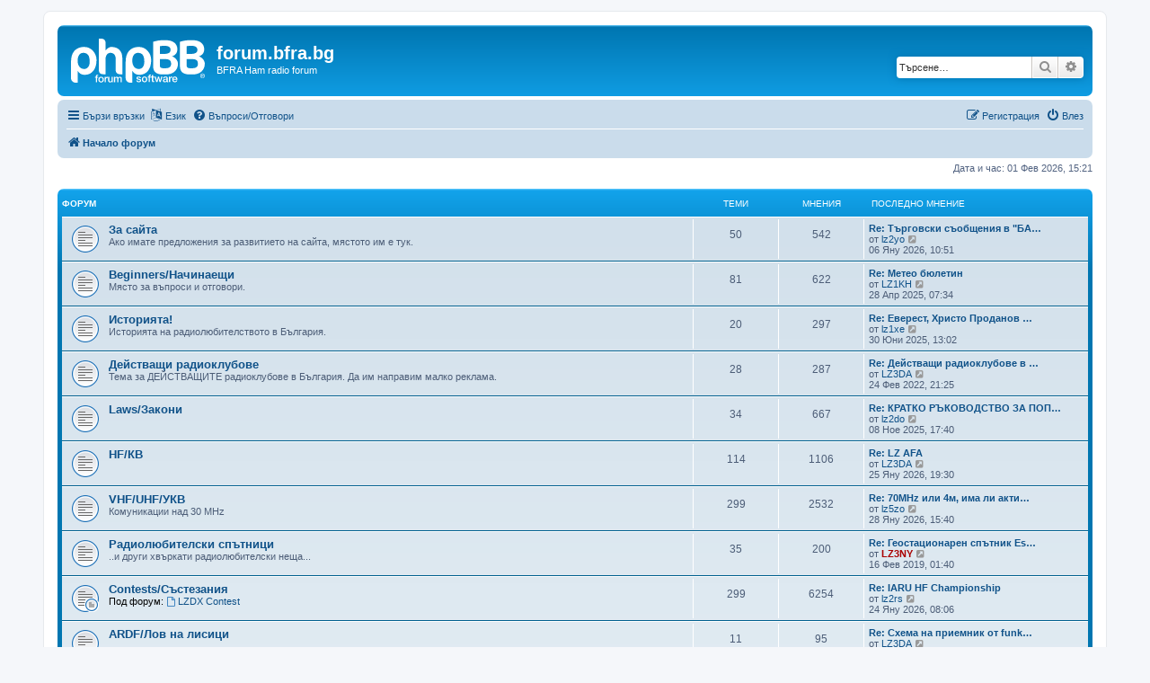

--- FILE ---
content_type: text/html; charset=UTF-8
request_url: https://forum.bfra.bg/index.php?sid=c9367be02717ac31fd09eeb0ec4175d2
body_size: 8180
content:
<!DOCTYPE html>
<html dir="ltr" lang="bg-bg">
<head>
<meta charset="utf-8" />
<meta http-equiv="X-UA-Compatible" content="IE=edge">
<meta name="viewport" content="width=device-width, initial-scale=1" />

        <link href="https://groups.tapatalk-cdn.com/static/manifest/manifest.json" rel="manifest">
        
        <meta name="apple-itunes-app" content="app-id=307880732, affiliate-data=at=10lR7C, app-argument=tapatalk://forum.bfra.bg/?location=index" />
        
<title>forum.bfra.bg - Начало</title>

	<link rel="alternate" type="application/atom+xml" title="Фийд - forum.bfra.bg" href="/app.php/feed?sid=85619bbc9a3e9fa1a95a6951bb6f6c4f">			<link rel="alternate" type="application/atom+xml" title="Фийд - Нови Теми" href="/app.php/feed/topics?sid=85619bbc9a3e9fa1a95a6951bb6f6c4f">	<link rel="alternate" type="application/atom+xml" title="Фийд - Активни Теми" href="/app.php/feed/topics_active?sid=85619bbc9a3e9fa1a95a6951bb6f6c4f">			
	<link rel="canonical" href="https://forum.bfra.bg/">

<!--
	phpBB style name: prosilver
	Based on style:   prosilver (this is the default phpBB3 style)
	Original author:  Tom Beddard ( http://www.subBlue.com/ )
	Modified by:
-->

<link href="./assets/css/font-awesome.min.css?assets_version=42" rel="stylesheet">
<link href="./styles/prosilver/theme/stylesheet.css?assets_version=42" rel="stylesheet">
<link href="./styles/prosilver/theme/bg/stylesheet.css?assets_version=42" rel="stylesheet">




<!--[if lte IE 9]>
	<link href="./styles/prosilver/theme/tweaks.css?assets_version=42" rel="stylesheet">
<![endif]-->





</head>
<body id="phpbb" class="nojs notouch section-index ltr ">


<div id="wrap" class="wrap">
	<a id="top" class="top-anchor" accesskey="t"></a>
	<div id="page-header">
		<div class="headerbar" role="banner">
					<div class="inner">

			<div id="site-description" class="site-description">
		<a id="logo" class="logo" href="./index.php?sid=85619bbc9a3e9fa1a95a6951bb6f6c4f" title="Начало форум">
					<span class="site_logo"></span>
				</a>
				<h1>forum.bfra.bg</h1>
				<p>BFRA Ham radio forum</p>
				<p class="skiplink"><a href="#start_here">Пропусни</a></p>
			</div>

									<div id="search-box" class="search-box search-header" role="search">
				<form action="./search.php?sid=85619bbc9a3e9fa1a95a6951bb6f6c4f" method="get" id="search">
				<fieldset>
					<input name="keywords" id="keywords" type="search" maxlength="128" title="Търсене за ключови думи" class="inputbox search tiny" size="20" value="" placeholder="Търсене…" />
					<button class="button button-search" type="submit" title="Търсене">
						<i class="icon fa-search fa-fw" aria-hidden="true"></i><span class="sr-only">Търсене</span>
					</button>
					<a href="./search.php?sid=85619bbc9a3e9fa1a95a6951bb6f6c4f" class="button button-search-end" title="Разширено търсене">
						<i class="icon fa-cog fa-fw" aria-hidden="true"></i><span class="sr-only">Разширено търсене</span>
					</a>
					<input type="hidden" name="sid" value="85619bbc9a3e9fa1a95a6951bb6f6c4f" />

				</fieldset>
				</form>
			</div>
						
			</div>
					</div>
				<div class="navbar" role="navigation">
	<div class="inner">

	<ul id="nav-main" class="nav-main linklist" role="menubar">

		<li id="quick-links" class="quick-links dropdown-container responsive-menu" data-skip-responsive="true">
			<a href="#" class="dropdown-trigger">
				<i class="icon fa-bars fa-fw" aria-hidden="true"></i><span>Бързи връзки</span>
			</a>
			<div class="dropdown">
				<div class="pointer"><div class="pointer-inner"></div></div>
				<ul class="dropdown-contents" role="menu">
					
											<li class="separator"></li>
																									<li>
								<a href="./search.php?search_id=unanswered&amp;sid=85619bbc9a3e9fa1a95a6951bb6f6c4f" role="menuitem">
									<i class="icon fa-file-o fa-fw icon-gray" aria-hidden="true"></i><span>Виж темите без отговор</span>
								</a>
							</li>
							<li>
								<a href="./search.php?search_id=active_topics&amp;sid=85619bbc9a3e9fa1a95a6951bb6f6c4f" role="menuitem">
									<i class="icon fa-file-o fa-fw icon-blue" aria-hidden="true"></i><span>Виж активните теми</span>
								</a>
							</li>
							<li class="separator"></li>
							<li>
								<a href="./search.php?sid=85619bbc9a3e9fa1a95a6951bb6f6c4f" role="menuitem">
									<i class="icon fa-search fa-fw" aria-hidden="true"></i><span>Търсене</span>
								</a>
							</li>
					
										<li class="separator"></li>

									</ul>
			</div>
		</li>

		
	<li class="dropdown-container" data-skip-responsive="true">
		<a href="#" class="dropdown-trigger">
			<i class="icon fa-language fa-fw" aria-hidden="true"></i><span>Език</span>
		</a>
		<div class="dropdown">
			<div class="pointer"><div class="pointer-inner"></div></div>
			<ul class="dropdown-contents" role="menu">
							<li>
				 	<a href="/app.php/change_lang/1/en?hash=e7218b33&amp;sid=85619bbc9a3e9fa1a95a6951bb6f6c4f" data-ajax="change_lang"><i class="icon fa-check icon-green fa-fw" aria-hidden="true"></i>British English</a>
				</li>
							<li>
				 	<a href="/app.php/change_lang/1/bg?hash=e7218b33&amp;sid=85619bbc9a3e9fa1a95a6951bb6f6c4f" data-ajax="change_lang">Български</a>
				</li>
						</ul>
		</div>
	</li>
		<li data-skip-responsive="true">
			<a href="/app.php/help/faq?sid=85619bbc9a3e9fa1a95a6951bb6f6c4f" rel="help" title="Често задавани въпроси" role="menuitem">
				<i class="icon fa-question-circle fa-fw" aria-hidden="true"></i><span>Въпроси/Отговори</span>
			</a>
		</li>
						
			<li class="rightside"  data-skip-responsive="true">
			<a href="./ucp.php?mode=login&amp;redirect=index.php&amp;sid=85619bbc9a3e9fa1a95a6951bb6f6c4f" title="Влез" accesskey="x" role="menuitem">
				<i class="icon fa-power-off fa-fw" aria-hidden="true"></i><span>Влез</span>
			</a>
		</li>
					<li class="rightside" data-skip-responsive="true">
				<a href="./ucp.php?mode=register&amp;sid=85619bbc9a3e9fa1a95a6951bb6f6c4f" role="menuitem">
					<i class="icon fa-pencil-square-o  fa-fw" aria-hidden="true"></i><span>Регистрация</span>
				</a>
			</li>
						</ul>

	<ul id="nav-breadcrumbs" class="nav-breadcrumbs linklist navlinks" role="menubar">
				
		
		<li class="breadcrumbs" itemscope itemtype="https://schema.org/BreadcrumbList">

			
							<span class="crumb" itemtype="https://schema.org/ListItem" itemprop="itemListElement" itemscope><a itemprop="item" href="./index.php?sid=85619bbc9a3e9fa1a95a6951bb6f6c4f" accesskey="h" data-navbar-reference="index"><i class="icon fa-home fa-fw"></i><span itemprop="name">Начало форум</span></a><meta itemprop="position" content="1" /></span>

			
					</li>

		
					<li class="rightside responsive-search">
				<a href="./search.php?sid=85619bbc9a3e9fa1a95a6951bb6f6c4f" title="Виж разширено търсене" role="menuitem">
					<i class="icon fa-search fa-fw" aria-hidden="true"></i><span class="sr-only">Търсене</span>
				</a>
			</li>
			</ul>

	</div>
</div>
	</div>

	
	<a id="start_here" class="anchor"></a>
	<div id="page-body" class="page-body" role="main">
		
		
<p class="right responsive-center time">Дата и час: 01 Фев 2026, 15:21</p>



	
				<div class="forabg">
			<div class="inner">
			<ul class="topiclist">
				<li class="header">
										<dl class="row-item">
						<dt><div class="list-inner"><a href="./viewforum.php?f=34&amp;sid=85619bbc9a3e9fa1a95a6951bb6f6c4f">Форум</a></div></dt>
						<dd class="topics">Теми</dd>
						<dd class="posts">Мнения</dd>
						<dd class="lastpost"><span>&nbsp;Последно мнение</span></dd>
					</dl>
									</li>
			</ul>
			<ul class="topiclist forums">
		
	
	
	
			
					<li class="row">
						<dl class="row-item forum_read">
				<dt title="Няма непрочетени мнения">
										<div class="list-inner">
													<!--
								<a class="feed-icon-forum" title="Фийд - За сайта" href="/app.php/feed/forum/11?sid=85619bbc9a3e9fa1a95a6951bb6f6c4f">
									<i class="icon fa-rss-square fa-fw icon-orange" aria-hidden="true"></i><span class="sr-only">Фийд - За сайта</span>
								</a>
							-->
																		<a href="./viewforum.php?f=11&amp;sid=85619bbc9a3e9fa1a95a6951bb6f6c4f" class="forumtitle">За сайта</a>
						<br />Ако имате предложения за развитието на сайта, мястото им е тук.												
												<div class="responsive-show" style="display: none;">
															Теми: <strong>50</strong>
													</div>
											</div>
				</dt>
									<dd class="topics">50 <dfn>Теми</dfn></dd>
					<dd class="posts">542 <dfn>Мнения</dfn></dd>
					<dd class="lastpost">
						<span>
																						<dfn>&nbsp;Последно мнение</dfn>
																										<a href="./viewtopic.php?p=28005&amp;sid=85619bbc9a3e9fa1a95a6951bb6f6c4f#p28005" title="Re: Търговски съобщения в &quot;БАЗАР&quot;" class="lastsubject">Re: Търговски съобщения в &quot;БА…</a> <br />
																	от <a href="./memberlist.php?mode=viewprofile&amp;u=1811&amp;sid=85619bbc9a3e9fa1a95a6951bb6f6c4f" class="username">lz2yo</a>																	<a href="./viewtopic.php?p=28005&amp;sid=85619bbc9a3e9fa1a95a6951bb6f6c4f#p28005" title="Преглежда последните мнения">
										<i class="icon fa-external-link-square fa-fw icon-lightgray icon-md" aria-hidden="true"></i><span class="sr-only">Преглежда последните мнения</span>
									</a>
																<br /><time datetime="2026-01-06T08:51:09+00:00">06 Яну 2026, 10:51</time>
													</span>
					</dd>
							</dl>
					</li>
			
	
	
			
					<li class="row">
						<dl class="row-item forum_read">
				<dt title="Няма непрочетени мнения">
										<div class="list-inner">
													<!--
								<a class="feed-icon-forum" title="Фийд - Beginners/Начинаещи" href="/app.php/feed/forum/9?sid=85619bbc9a3e9fa1a95a6951bb6f6c4f">
									<i class="icon fa-rss-square fa-fw icon-orange" aria-hidden="true"></i><span class="sr-only">Фийд - Beginners/Начинаещи</span>
								</a>
							-->
																		<a href="./viewforum.php?f=9&amp;sid=85619bbc9a3e9fa1a95a6951bb6f6c4f" class="forumtitle">Beginners/Начинаещи</a>
						<br />Място за въпроси и отговори.												
												<div class="responsive-show" style="display: none;">
															Теми: <strong>81</strong>
													</div>
											</div>
				</dt>
									<dd class="topics">81 <dfn>Теми</dfn></dd>
					<dd class="posts">622 <dfn>Мнения</dfn></dd>
					<dd class="lastpost">
						<span>
																						<dfn>&nbsp;Последно мнение</dfn>
																										<a href="./viewtopic.php?p=27763&amp;sid=85619bbc9a3e9fa1a95a6951bb6f6c4f#p27763" title="Re: Метео бюлетин" class="lastsubject">Re: Метео бюлетин</a> <br />
																	от <a href="./memberlist.php?mode=viewprofile&amp;u=233&amp;sid=85619bbc9a3e9fa1a95a6951bb6f6c4f" class="username">LZ1KH</a>																	<a href="./viewtopic.php?p=27763&amp;sid=85619bbc9a3e9fa1a95a6951bb6f6c4f#p27763" title="Преглежда последните мнения">
										<i class="icon fa-external-link-square fa-fw icon-lightgray icon-md" aria-hidden="true"></i><span class="sr-only">Преглежда последните мнения</span>
									</a>
																<br /><time datetime="2025-04-28T04:34:38+00:00">28 Апр 2025, 07:34</time>
													</span>
					</dd>
							</dl>
					</li>
			
	
	
			
					<li class="row">
						<dl class="row-item forum_read">
				<dt title="Няма непрочетени мнения">
										<div class="list-inner">
													<!--
								<a class="feed-icon-forum" title="Фийд - Историята!" href="/app.php/feed/forum/31?sid=85619bbc9a3e9fa1a95a6951bb6f6c4f">
									<i class="icon fa-rss-square fa-fw icon-orange" aria-hidden="true"></i><span class="sr-only">Фийд - Историята!</span>
								</a>
							-->
																		<a href="./viewforum.php?f=31&amp;sid=85619bbc9a3e9fa1a95a6951bb6f6c4f" class="forumtitle">Историята!</a>
						<br />Историята на радиолюбителството в България.												
												<div class="responsive-show" style="display: none;">
															Теми: <strong>20</strong>
													</div>
											</div>
				</dt>
									<dd class="topics">20 <dfn>Теми</dfn></dd>
					<dd class="posts">297 <dfn>Мнения</dfn></dd>
					<dd class="lastpost">
						<span>
																						<dfn>&nbsp;Последно мнение</dfn>
																										<a href="./viewtopic.php?p=27849&amp;sid=85619bbc9a3e9fa1a95a6951bb6f6c4f#p27849" title="Re: Еверест, Христо Проданов и радиолюбителите..." class="lastsubject">Re: Еверест, Христо Проданов …</a> <br />
																	от <a href="./memberlist.php?mode=viewprofile&amp;u=2506&amp;sid=85619bbc9a3e9fa1a95a6951bb6f6c4f" class="username">lz1xe</a>																	<a href="./viewtopic.php?p=27849&amp;sid=85619bbc9a3e9fa1a95a6951bb6f6c4f#p27849" title="Преглежда последните мнения">
										<i class="icon fa-external-link-square fa-fw icon-lightgray icon-md" aria-hidden="true"></i><span class="sr-only">Преглежда последните мнения</span>
									</a>
																<br /><time datetime="2025-06-30T10:02:18+00:00">30 Юни 2025, 13:02</time>
													</span>
					</dd>
							</dl>
					</li>
			
	
	
			
					<li class="row">
						<dl class="row-item forum_read">
				<dt title="Няма непрочетени мнения">
										<div class="list-inner">
													<!--
								<a class="feed-icon-forum" title="Фийд - Действащи радиоклубове" href="/app.php/feed/forum/27?sid=85619bbc9a3e9fa1a95a6951bb6f6c4f">
									<i class="icon fa-rss-square fa-fw icon-orange" aria-hidden="true"></i><span class="sr-only">Фийд - Действащи радиоклубове</span>
								</a>
							-->
																		<a href="./viewforum.php?f=27&amp;sid=85619bbc9a3e9fa1a95a6951bb6f6c4f" class="forumtitle">Действащи радиоклубове</a>
						<br />Тема за ДЕЙСТВАЩИТЕ радиоклубове в България. Да им направим малко реклама.												
												<div class="responsive-show" style="display: none;">
															Теми: <strong>28</strong>
													</div>
											</div>
				</dt>
									<dd class="topics">28 <dfn>Теми</dfn></dd>
					<dd class="posts">287 <dfn>Мнения</dfn></dd>
					<dd class="lastpost">
						<span>
																						<dfn>&nbsp;Последно мнение</dfn>
																										<a href="./viewtopic.php?p=26279&amp;sid=85619bbc9a3e9fa1a95a6951bb6f6c4f#p26279" title="Re: Действащи радиоклубове в София" class="lastsubject">Re: Действащи радиоклубове в …</a> <br />
																	от <a href="./memberlist.php?mode=viewprofile&amp;u=2692&amp;sid=85619bbc9a3e9fa1a95a6951bb6f6c4f" class="username">LZ3DA</a>																	<a href="./viewtopic.php?p=26279&amp;sid=85619bbc9a3e9fa1a95a6951bb6f6c4f#p26279" title="Преглежда последните мнения">
										<i class="icon fa-external-link-square fa-fw icon-lightgray icon-md" aria-hidden="true"></i><span class="sr-only">Преглежда последните мнения</span>
									</a>
																<br /><time datetime="2022-02-24T19:25:38+00:00">24 Фев 2022, 21:25</time>
													</span>
					</dd>
							</dl>
					</li>
			
	
	
			
					<li class="row">
						<dl class="row-item forum_read">
				<dt title="Няма непрочетени мнения">
										<div class="list-inner">
													<!--
								<a class="feed-icon-forum" title="Фийд - Laws/Закони" href="/app.php/feed/forum/2?sid=85619bbc9a3e9fa1a95a6951bb6f6c4f">
									<i class="icon fa-rss-square fa-fw icon-orange" aria-hidden="true"></i><span class="sr-only">Фийд - Laws/Закони</span>
								</a>
							-->
																		<a href="./viewforum.php?f=2&amp;sid=85619bbc9a3e9fa1a95a6951bb6f6c4f" class="forumtitle">Laws/Закони</a>
																		
												<div class="responsive-show" style="display: none;">
															Теми: <strong>34</strong>
													</div>
											</div>
				</dt>
									<dd class="topics">34 <dfn>Теми</dfn></dd>
					<dd class="posts">667 <dfn>Мнения</dfn></dd>
					<dd class="lastpost">
						<span>
																						<dfn>&nbsp;Последно мнение</dfn>
																										<a href="./viewtopic.php?p=27949&amp;sid=85619bbc9a3e9fa1a95a6951bb6f6c4f#p27949" title="Re: КРАТКО РЪКОВОДСТВО ЗА ПОПЪЛВАНЕ ЗАЯВЛЕНИЕТО ЗА ПРЕРЕГИСТРАЦИЯ" class="lastsubject">Re: КРАТКО РЪКОВОДСТВО ЗА ПОП…</a> <br />
																	от <a href="./memberlist.php?mode=viewprofile&amp;u=1437&amp;sid=85619bbc9a3e9fa1a95a6951bb6f6c4f" class="username">lz2do</a>																	<a href="./viewtopic.php?p=27949&amp;sid=85619bbc9a3e9fa1a95a6951bb6f6c4f#p27949" title="Преглежда последните мнения">
										<i class="icon fa-external-link-square fa-fw icon-lightgray icon-md" aria-hidden="true"></i><span class="sr-only">Преглежда последните мнения</span>
									</a>
																<br /><time datetime="2025-11-08T15:40:40+00:00">08 Ное 2025, 17:40</time>
													</span>
					</dd>
							</dl>
					</li>
			
	
	
			
					<li class="row">
						<dl class="row-item forum_read">
				<dt title="Няма непрочетени мнения">
										<div class="list-inner">
													<!--
								<a class="feed-icon-forum" title="Фийд - HF/КВ" href="/app.php/feed/forum/3?sid=85619bbc9a3e9fa1a95a6951bb6f6c4f">
									<i class="icon fa-rss-square fa-fw icon-orange" aria-hidden="true"></i><span class="sr-only">Фийд - HF/КВ</span>
								</a>
							-->
																		<a href="./viewforum.php?f=3&amp;sid=85619bbc9a3e9fa1a95a6951bb6f6c4f" class="forumtitle">HF/КВ</a>
																		
												<div class="responsive-show" style="display: none;">
															Теми: <strong>114</strong>
													</div>
											</div>
				</dt>
									<dd class="topics">114 <dfn>Теми</dfn></dd>
					<dd class="posts">1106 <dfn>Мнения</dfn></dd>
					<dd class="lastpost">
						<span>
																						<dfn>&nbsp;Последно мнение</dfn>
																										<a href="./viewtopic.php?p=28022&amp;sid=85619bbc9a3e9fa1a95a6951bb6f6c4f#p28022" title="Re: LZ AFA" class="lastsubject">Re: LZ AFA</a> <br />
																	от <a href="./memberlist.php?mode=viewprofile&amp;u=2692&amp;sid=85619bbc9a3e9fa1a95a6951bb6f6c4f" class="username">LZ3DA</a>																	<a href="./viewtopic.php?p=28022&amp;sid=85619bbc9a3e9fa1a95a6951bb6f6c4f#p28022" title="Преглежда последните мнения">
										<i class="icon fa-external-link-square fa-fw icon-lightgray icon-md" aria-hidden="true"></i><span class="sr-only">Преглежда последните мнения</span>
									</a>
																<br /><time datetime="2026-01-25T17:30:18+00:00">25 Яну 2026, 19:30</time>
													</span>
					</dd>
							</dl>
					</li>
			
	
	
			
					<li class="row">
						<dl class="row-item forum_read">
				<dt title="Няма непрочетени мнения">
										<div class="list-inner">
													<!--
								<a class="feed-icon-forum" title="Фийд - VHF/UHF/УКВ" href="/app.php/feed/forum/4?sid=85619bbc9a3e9fa1a95a6951bb6f6c4f">
									<i class="icon fa-rss-square fa-fw icon-orange" aria-hidden="true"></i><span class="sr-only">Фийд - VHF/UHF/УКВ</span>
								</a>
							-->
																		<a href="./viewforum.php?f=4&amp;sid=85619bbc9a3e9fa1a95a6951bb6f6c4f" class="forumtitle">VHF/UHF/УКВ</a>
						<br />Комуникации над 30 MHz												
												<div class="responsive-show" style="display: none;">
															Теми: <strong>299</strong>
													</div>
											</div>
				</dt>
									<dd class="topics">299 <dfn>Теми</dfn></dd>
					<dd class="posts">2532 <dfn>Мнения</dfn></dd>
					<dd class="lastpost">
						<span>
																						<dfn>&nbsp;Последно мнение</dfn>
																										<a href="./viewtopic.php?p=28023&amp;sid=85619bbc9a3e9fa1a95a6951bb6f6c4f#p28023" title="Re: 70MHz или 4м, има ли активни?" class="lastsubject">Re: 70MHz или 4м, има ли акти…</a> <br />
																	от <a href="./memberlist.php?mode=viewprofile&amp;u=10&amp;sid=85619bbc9a3e9fa1a95a6951bb6f6c4f" class="username">lz5zo</a>																	<a href="./viewtopic.php?p=28023&amp;sid=85619bbc9a3e9fa1a95a6951bb6f6c4f#p28023" title="Преглежда последните мнения">
										<i class="icon fa-external-link-square fa-fw icon-lightgray icon-md" aria-hidden="true"></i><span class="sr-only">Преглежда последните мнения</span>
									</a>
																<br /><time datetime="2026-01-28T13:40:31+00:00">28 Яну 2026, 15:40</time>
													</span>
					</dd>
							</dl>
					</li>
			
	
	
			
					<li class="row">
						<dl class="row-item forum_read">
				<dt title="Няма непрочетени мнения">
										<div class="list-inner">
													<!--
								<a class="feed-icon-forum" title="Фийд - Радиолюбителски спътници" href="/app.php/feed/forum/38?sid=85619bbc9a3e9fa1a95a6951bb6f6c4f">
									<i class="icon fa-rss-square fa-fw icon-orange" aria-hidden="true"></i><span class="sr-only">Фийд - Радиолюбителски спътници</span>
								</a>
							-->
																		<a href="./viewforum.php?f=38&amp;sid=85619bbc9a3e9fa1a95a6951bb6f6c4f" class="forumtitle">Радиолюбителски спътници</a>
						<br />..и други хвъркати радиолюбителски неща...												
												<div class="responsive-show" style="display: none;">
															Теми: <strong>35</strong>
													</div>
											</div>
				</dt>
									<dd class="topics">35 <dfn>Теми</dfn></dd>
					<dd class="posts">200 <dfn>Мнения</dfn></dd>
					<dd class="lastpost">
						<span>
																						<dfn>&nbsp;Последно мнение</dfn>
																										<a href="./viewtopic.php?p=24790&amp;sid=85619bbc9a3e9fa1a95a6951bb6f6c4f#p24790" title="Re: Геостационарен спътник Es'HailSat-2" class="lastsubject">Re: Геостационарен спътник Es…</a> <br />
																	от <a href="./memberlist.php?mode=viewprofile&amp;u=2&amp;sid=85619bbc9a3e9fa1a95a6951bb6f6c4f" style="color: #AA0000;" class="username-coloured">LZ3NY</a>																	<a href="./viewtopic.php?p=24790&amp;sid=85619bbc9a3e9fa1a95a6951bb6f6c4f#p24790" title="Преглежда последните мнения">
										<i class="icon fa-external-link-square fa-fw icon-lightgray icon-md" aria-hidden="true"></i><span class="sr-only">Преглежда последните мнения</span>
									</a>
																<br /><time datetime="2019-02-15T23:40:24+00:00">16 Фев 2019, 01:40</time>
													</span>
					</dd>
							</dl>
					</li>
			
	
	
			
					<li class="row">
						<dl class="row-item forum_read_subforum">
				<dt title="Няма непрочетени мнения">
										<div class="list-inner">
													<!--
								<a class="feed-icon-forum" title="Фийд - Contests/Състезания" href="/app.php/feed/forum/6?sid=85619bbc9a3e9fa1a95a6951bb6f6c4f">
									<i class="icon fa-rss-square fa-fw icon-orange" aria-hidden="true"></i><span class="sr-only">Фийд - Contests/Състезания</span>
								</a>
							-->
																		<a href="./viewforum.php?f=6&amp;sid=85619bbc9a3e9fa1a95a6951bb6f6c4f" class="forumtitle">Contests/Състезания</a>
																																<br /><strong>Под форум:</strong>
															<a href="./viewforum.php?f=108&amp;sid=85619bbc9a3e9fa1a95a6951bb6f6c4f" class="subforum read" title="Няма непрочетени мнения">
									<i class="icon fa-file-o fa-fw  icon-blue icon-md" aria-hidden="true"></i>LZDX Contest</a>																				
												<div class="responsive-show" style="display: none;">
															Теми: <strong>299</strong>
													</div>
											</div>
				</dt>
									<dd class="topics">299 <dfn>Теми</dfn></dd>
					<dd class="posts">6254 <dfn>Мнения</dfn></dd>
					<dd class="lastpost">
						<span>
																						<dfn>&nbsp;Последно мнение</dfn>
																										<a href="./viewtopic.php?p=28020&amp;sid=85619bbc9a3e9fa1a95a6951bb6f6c4f#p28020" title="Re: IARU HF Championship" class="lastsubject">Re: IARU HF Championship</a> <br />
																	от <a href="./memberlist.php?mode=viewprofile&amp;u=236&amp;sid=85619bbc9a3e9fa1a95a6951bb6f6c4f" class="username">lz2rs</a>																	<a href="./viewtopic.php?p=28020&amp;sid=85619bbc9a3e9fa1a95a6951bb6f6c4f#p28020" title="Преглежда последните мнения">
										<i class="icon fa-external-link-square fa-fw icon-lightgray icon-md" aria-hidden="true"></i><span class="sr-only">Преглежда последните мнения</span>
									</a>
																<br /><time datetime="2026-01-24T06:06:03+00:00">24 Яну 2026, 08:06</time>
													</span>
					</dd>
							</dl>
					</li>
			
	
	
			
					<li class="row">
						<dl class="row-item forum_read">
				<dt title="Няма непрочетени мнения">
										<div class="list-inner">
													<!--
								<a class="feed-icon-forum" title="Фийд - ARDF/Лов на лисици" href="/app.php/feed/forum/7?sid=85619bbc9a3e9fa1a95a6951bb6f6c4f">
									<i class="icon fa-rss-square fa-fw icon-orange" aria-hidden="true"></i><span class="sr-only">Фийд - ARDF/Лов на лисици</span>
								</a>
							-->
																		<a href="./viewforum.php?f=7&amp;sid=85619bbc9a3e9fa1a95a6951bb6f6c4f" class="forumtitle">ARDF/Лов на лисици</a>
																		
												<div class="responsive-show" style="display: none;">
															Теми: <strong>11</strong>
													</div>
											</div>
				</dt>
									<dd class="topics">11 <dfn>Теми</dfn></dd>
					<dd class="posts">95 <dfn>Мнения</dfn></dd>
					<dd class="lastpost">
						<span>
																						<dfn>&nbsp;Последно мнение</dfn>
																										<a href="./viewtopic.php?p=27706&amp;sid=85619bbc9a3e9fa1a95a6951bb6f6c4f#p27706" title="Re: Схема на приемник от funkamateur" class="lastsubject">Re: Схема на приемник от funk…</a> <br />
																	от <a href="./memberlist.php?mode=viewprofile&amp;u=2692&amp;sid=85619bbc9a3e9fa1a95a6951bb6f6c4f" class="username">LZ3DA</a>																	<a href="./viewtopic.php?p=27706&amp;sid=85619bbc9a3e9fa1a95a6951bb6f6c4f#p27706" title="Преглежда последните мнения">
										<i class="icon fa-external-link-square fa-fw icon-lightgray icon-md" aria-hidden="true"></i><span class="sr-only">Преглежда последните мнения</span>
									</a>
																<br /><time datetime="2025-03-30T19:22:57+00:00">30 Мар 2025, 22:22</time>
													</span>
					</dd>
							</dl>
					</li>
			
	
	
			
					<li class="row">
						<dl class="row-item forum_read">
				<dt title="Няма непрочетени мнения">
										<div class="list-inner">
													<!--
								<a class="feed-icon-forum" title="Фийд - Техника, схеми и софтуер" href="/app.php/feed/forum/8?sid=85619bbc9a3e9fa1a95a6951bb6f6c4f">
									<i class="icon fa-rss-square fa-fw icon-orange" aria-hidden="true"></i><span class="sr-only">Фийд - Техника, схеми и софтуер</span>
								</a>
							-->
																		<a href="./viewforum.php?f=8&amp;sid=85619bbc9a3e9fa1a95a6951bb6f6c4f" class="forumtitle">Техника, схеми и софтуер</a>
						<br />Схеми, софтуер, радиостанции и модификации за тях.												
												<div class="responsive-show" style="display: none;">
															Теми: <strong>199</strong>
													</div>
											</div>
				</dt>
									<dd class="topics">199 <dfn>Теми</dfn></dd>
					<dd class="posts">1882 <dfn>Мнения</dfn></dd>
					<dd class="lastpost">
						<span>
																						<dfn>&nbsp;Последно мнение</dfn>
																										<a href="./viewtopic.php?p=28027&amp;sid=85619bbc9a3e9fa1a95a6951bb6f6c4f#p28027" title="Re: СТАБИЛИЗАТОРИ НА НАПРЕЖЕНИЕ" class="lastsubject">Re: СТАБИЛИЗАТОРИ НА НАПРЕЖЕН…</a> <br />
																	от <a href="./memberlist.php?mode=viewprofile&amp;u=777&amp;sid=85619bbc9a3e9fa1a95a6951bb6f6c4f" class="username">lz2uw</a>																	<a href="./viewtopic.php?p=28027&amp;sid=85619bbc9a3e9fa1a95a6951bb6f6c4f#p28027" title="Преглежда последните мнения">
										<i class="icon fa-external-link-square fa-fw icon-lightgray icon-md" aria-hidden="true"></i><span class="sr-only">Преглежда последните мнения</span>
									</a>
																<br /><time datetime="2026-02-01T11:13:09+00:00">01 Фев 2026, 13:13</time>
													</span>
					</dd>
							</dl>
					</li>
			
	
	
			
					<li class="row">
						<dl class="row-item forum_read">
				<dt title="Няма непрочетени мнения">
										<div class="list-inner">
													<!--
								<a class="feed-icon-forum" title="Фийд - Антени" href="/app.php/feed/forum/109?sid=85619bbc9a3e9fa1a95a6951bb6f6c4f">
									<i class="icon fa-rss-square fa-fw icon-orange" aria-hidden="true"></i><span class="sr-only">Фийд - Антени</span>
								</a>
							-->
																		<a href="./viewforum.php?f=109&amp;sid=85619bbc9a3e9fa1a95a6951bb6f6c4f" class="forumtitle">Антени</a>
						<br />Предавателни и приемни антени, фидери и други компоненти на антенно-фидерните системи												
												<div class="responsive-show" style="display: none;">
															Теми: <strong>40</strong>
													</div>
											</div>
				</dt>
									<dd class="topics">40 <dfn>Теми</dfn></dd>
					<dd class="posts">493 <dfn>Мнения</dfn></dd>
					<dd class="lastpost">
						<span>
																						<dfn>&nbsp;Последно мнение</dfn>
																										<a href="./viewtopic.php?p=27817&amp;sid=85619bbc9a3e9fa1a95a6951bb6f6c4f#p27817" title="Re: Съвет за КВ антена" class="lastsubject">Re: Съвет за КВ антена</a> <br />
																	от <a href="./memberlist.php?mode=viewprofile&amp;u=152&amp;sid=85619bbc9a3e9fa1a95a6951bb6f6c4f" class="username">lz4ge</a>																	<a href="./viewtopic.php?p=27817&amp;sid=85619bbc9a3e9fa1a95a6951bb6f6c4f#p27817" title="Преглежда последните мнения">
										<i class="icon fa-external-link-square fa-fw icon-lightgray icon-md" aria-hidden="true"></i><span class="sr-only">Преглежда последните мнения</span>
									</a>
																<br /><time datetime="2025-05-25T04:20:12+00:00">25 Май 2025, 07:20</time>
													</span>
					</dd>
							</dl>
					</li>
			
	
	
			
					<li class="row">
						<dl class="row-item forum_read">
				<dt title="Няма непрочетени мнения">
										<div class="list-inner">
													<!--
								<a class="feed-icon-forum" title="Фийд - QRP" href="/app.php/feed/forum/25?sid=85619bbc9a3e9fa1a95a6951bb6f6c4f">
									<i class="icon fa-rss-square fa-fw icon-orange" aria-hidden="true"></i><span class="sr-only">Фийд - QRP</span>
								</a>
							-->
																		<a href="./viewforum.php?f=25&amp;sid=85619bbc9a3e9fa1a95a6951bb6f6c4f" class="forumtitle">QRP</a>
																		
												<div class="responsive-show" style="display: none;">
															Теми: <strong>16</strong>
													</div>
											</div>
				</dt>
									<dd class="topics">16 <dfn>Теми</dfn></dd>
					<dd class="posts">509 <dfn>Мнения</dfn></dd>
					<dd class="lastpost">
						<span>
																						<dfn>&nbsp;Последно мнение</dfn>
																										<a href="./viewtopic.php?p=28019&amp;sid=85619bbc9a3e9fa1a95a6951bb6f6c4f#p28019" title="Re: Ах тези QRP-сти..." class="lastsubject">Re: Ах тези QRP-сти...</a> <br />
																	от <a href="./memberlist.php?mode=viewprofile&amp;u=1672&amp;sid=85619bbc9a3e9fa1a95a6951bb6f6c4f" class="username">lz2oq</a>																	<a href="./viewtopic.php?p=28019&amp;sid=85619bbc9a3e9fa1a95a6951bb6f6c4f#p28019" title="Преглежда последните мнения">
										<i class="icon fa-external-link-square fa-fw icon-lightgray icon-md" aria-hidden="true"></i><span class="sr-only">Преглежда последните мнения</span>
									</a>
																<br /><time datetime="2026-01-20T18:23:12+00:00">20 Яну 2026, 20:23</time>
													</span>
					</dd>
							</dl>
					</li>
			
	
	
			
					<li class="row">
						<dl class="row-item forum_read">
				<dt title="Няма непрочетени мнения">
										<div class="list-inner">
													<!--
								<a class="feed-icon-forum" title="Фийд - LZ аварийна група" href="/app.php/feed/forum/37?sid=85619bbc9a3e9fa1a95a6951bb6f6c4f">
									<i class="icon fa-rss-square fa-fw icon-orange" aria-hidden="true"></i><span class="sr-only">Фийд - LZ аварийна група</span>
								</a>
							-->
																		<a href="./viewforum.php?f=37&amp;sid=85619bbc9a3e9fa1a95a6951bb6f6c4f" class="forumtitle">LZ аварийна група</a>
						<br />Група за радиокомуникации при бедствия и аварии.												
												<div class="responsive-show" style="display: none;">
															Теми: <strong>30</strong>
													</div>
											</div>
				</dt>
									<dd class="topics">30 <dfn>Теми</dfn></dd>
					<dd class="posts">716 <dfn>Мнения</dfn></dd>
					<dd class="lastpost">
						<span>
																						<dfn>&nbsp;Последно мнение</dfn>
																										<a href="./viewtopic.php?p=26710&amp;sid=85619bbc9a3e9fa1a95a6951bb6f6c4f#p26710" title="Re: писмо на КРС от 05.12.2022" class="lastsubject">Re: писмо на КРС от 05.12.2022</a> <br />
																	от <a href="./memberlist.php?mode=viewprofile&amp;u=82&amp;sid=85619bbc9a3e9fa1a95a6951bb6f6c4f" class="username">lz1yq</a>																	<a href="./viewtopic.php?p=26710&amp;sid=85619bbc9a3e9fa1a95a6951bb6f6c4f#p26710" title="Преглежда последните мнения">
										<i class="icon fa-external-link-square fa-fw icon-lightgray icon-md" aria-hidden="true"></i><span class="sr-only">Преглежда последните мнения</span>
									</a>
																<br /><time datetime="2022-12-12T16:26:21+00:00">12 Дек 2022, 18:26</time>
													</span>
					</dd>
							</dl>
					</li>
			
	
	
			
					<li class="row">
						<dl class="row-item forum_read">
				<dt title="Няма непрочетени мнения">
										<div class="list-inner">
													<!--
								<a class="feed-icon-forum" title="Фийд - Хобито - Misc/Други" href="/app.php/feed/forum/10?sid=85619bbc9a3e9fa1a95a6951bb6f6c4f">
									<i class="icon fa-rss-square fa-fw icon-orange" aria-hidden="true"></i><span class="sr-only">Фийд - Хобито - Misc/Други</span>
								</a>
							-->
																		<a href="./viewforum.php?f=10&amp;sid=85619bbc9a3e9fa1a95a6951bb6f6c4f" class="forumtitle">Хобито - Misc/Други</a>
						<br />Място за мнения и дискусии по радиолюбителски теми, които не се вписват в останалите раздели.												
												<div class="responsive-show" style="display: none;">
															Теми: <strong>192</strong>
													</div>
											</div>
				</dt>
									<dd class="topics">192 <dfn>Теми</dfn></dd>
					<dd class="posts">1239 <dfn>Мнения</dfn></dd>
					<dd class="lastpost">
						<span>
																						<dfn>&nbsp;Последно мнение</dfn>
																										<a href="./viewtopic.php?p=27958&amp;sid=85619bbc9a3e9fa1a95a6951bb6f6c4f#p27958" title="Спомени от радиолюбителството!" class="lastsubject">Спомени от радиолюбителството!</a> <br />
																	от <a href="./memberlist.php?mode=viewprofile&amp;u=1672&amp;sid=85619bbc9a3e9fa1a95a6951bb6f6c4f" class="username">lz2oq</a>																	<a href="./viewtopic.php?p=27958&amp;sid=85619bbc9a3e9fa1a95a6951bb6f6c4f#p27958" title="Преглежда последните мнения">
										<i class="icon fa-external-link-square fa-fw icon-lightgray icon-md" aria-hidden="true"></i><span class="sr-only">Преглежда последните мнения</span>
									</a>
																<br /><time datetime="2025-11-26T09:08:33+00:00">26 Ное 2025, 11:08</time>
													</span>
					</dd>
							</dl>
					</li>
			
	
	
			
					<li class="row">
						<dl class="row-item forum_read">
				<dt title="Няма непрочетени мнения">
										<div class="list-inner">
													<!--
								<a class="feed-icon-forum" title="Фийд - Магазини" href="/app.php/feed/forum/33?sid=85619bbc9a3e9fa1a95a6951bb6f6c4f">
									<i class="icon fa-rss-square fa-fw icon-orange" aria-hidden="true"></i><span class="sr-only">Фийд - Магазини</span>
								</a>
							-->
																		<a href="./viewforum.php?f=33&amp;sid=85619bbc9a3e9fa1a95a6951bb6f6c4f" class="forumtitle">Магазини</a>
						<br />Споделете впечатления от магазини за компоненти и електроника. <br>
Моля, за всеки магазин отворете нова тема.												
												<div class="responsive-show" style="display: none;">
															Теми: <strong>33</strong>
													</div>
											</div>
				</dt>
									<dd class="topics">33 <dfn>Теми</dfn></dd>
					<dd class="posts">136 <dfn>Мнения</dfn></dd>
					<dd class="lastpost">
						<span>
																						<dfn>&nbsp;Последно мнение</dfn>
																										<a href="./viewtopic.php?p=27297&amp;sid=85619bbc9a3e9fa1a95a6951bb6f6c4f#p27297" title="Re: Онлайн магазини и плащания..." class="lastsubject">Re: Онлайн магазини и плащани…</a> <br />
																	от <a href="./memberlist.php?mode=viewprofile&amp;u=1321&amp;sid=85619bbc9a3e9fa1a95a6951bb6f6c4f" class="username">LZ1MDK</a>																	<a href="./viewtopic.php?p=27297&amp;sid=85619bbc9a3e9fa1a95a6951bb6f6c4f#p27297" title="Преглежда последните мнения">
										<i class="icon fa-external-link-square fa-fw icon-lightgray icon-md" aria-hidden="true"></i><span class="sr-only">Преглежда последните мнения</span>
									</a>
																<br /><time datetime="2024-05-20T09:23:28+00:00">20 Май 2024, 12:23</time>
													</span>
					</dd>
							</dl>
					</li>
			
	
	
			
					<li class="row">
						<dl class="row-item forum_read">
				<dt title="Няма непрочетени мнения">
										<div class="list-inner">
													<!--
								<a class="feed-icon-forum" title="Фийд - Линкове" href="/app.php/feed/forum/32?sid=85619bbc9a3e9fa1a95a6951bb6f6c4f">
									<i class="icon fa-rss-square fa-fw icon-orange" aria-hidden="true"></i><span class="sr-only">Фийд - Линкове</span>
								</a>
							-->
																		<a href="./viewforum.php?f=32&amp;sid=85619bbc9a3e9fa1a95a6951bb6f6c4f" class="forumtitle">Линкове</a>
						<br />Връзки... Bookmarks... Favorities ... Интересни места в мрежата...												
												<div class="responsive-show" style="display: none;">
															Теми: <strong>33</strong>
													</div>
											</div>
				</dt>
									<dd class="topics">33 <dfn>Теми</dfn></dd>
					<dd class="posts">108 <dfn>Мнения</dfn></dd>
					<dd class="lastpost">
						<span>
																						<dfn>&nbsp;Последно мнение</dfn>
																										<a href="./viewtopic.php?p=27248&amp;sid=85619bbc9a3e9fa1a95a6951bb6f6c4f#p27248" title="Re: Аеро комуникации на КВ" class="lastsubject">Re: Аеро комуникации на КВ</a> <br />
																	от <a href="./memberlist.php?mode=viewprofile&amp;u=2692&amp;sid=85619bbc9a3e9fa1a95a6951bb6f6c4f" class="username">LZ3DA</a>																	<a href="./viewtopic.php?p=27248&amp;sid=85619bbc9a3e9fa1a95a6951bb6f6c4f#p27248" title="Преглежда последните мнения">
										<i class="icon fa-external-link-square fa-fw icon-lightgray icon-md" aria-hidden="true"></i><span class="sr-only">Преглежда последните мнения</span>
									</a>
																<br /><time datetime="2024-04-16T05:49:25+00:00">16 Апр 2024, 08:49</time>
													</span>
					</dd>
							</dl>
					</li>
			
	
	
			
					<li class="row">
						<dl class="row-item forum_read">
				<dt title="Няма непрочетени мнения">
										<div class="list-inner">
													<!--
								<a class="feed-icon-forum" title="Фийд - Издирва се" href="/app.php/feed/forum/30?sid=85619bbc9a3e9fa1a95a6951bb6f6c4f">
									<i class="icon fa-rss-square fa-fw icon-orange" aria-hidden="true"></i><span class="sr-only">Фийд - Издирва се</span>
								</a>
							-->
																		<a href="./viewforum.php?f=30&amp;sid=85619bbc9a3e9fa1a95a6951bb6f6c4f" class="forumtitle">Издирва се</a>
						<br />Съобщения за открадната апаратура.												
												<div class="responsive-show" style="display: none;">
															Теми: <strong>7</strong>
													</div>
											</div>
				</dt>
									<dd class="topics">7 <dfn>Теми</dfn></dd>
					<dd class="posts">8 <dfn>Мнения</dfn></dd>
					<dd class="lastpost">
						<span>
																						<dfn>&nbsp;Последно мнение</dfn>
																										<a href="./viewtopic.php?p=26072&amp;sid=85619bbc9a3e9fa1a95a6951bb6f6c4f#p26072" title="Re: Петно" class="lastsubject">Re: Петно</a> <br />
																	от <a href="./memberlist.php?mode=viewprofile&amp;u=82&amp;sid=85619bbc9a3e9fa1a95a6951bb6f6c4f" class="username">lz1yq</a>																	<a href="./viewtopic.php?p=26072&amp;sid=85619bbc9a3e9fa1a95a6951bb6f6c4f#p26072" title="Преглежда последните мнения">
										<i class="icon fa-external-link-square fa-fw icon-lightgray icon-md" aria-hidden="true"></i><span class="sr-only">Преглежда последните мнения</span>
									</a>
																<br /><time datetime="2021-09-19T17:44:57+00:00">19 Сеп 2021, 20:44</time>
													</span>
					</dd>
							</dl>
					</li>
			
	
	
			
					<li class="row">
						<dl class="row-item forum_read">
				<dt title="Няма непрочетени мнения">
										<div class="list-inner">
													<!--
								<a class="feed-icon-forum" title="Фийд - SK" href="/app.php/feed/forum/39?sid=85619bbc9a3e9fa1a95a6951bb6f6c4f">
									<i class="icon fa-rss-square fa-fw icon-orange" aria-hidden="true"></i><span class="sr-only">Фийд - SK</span>
								</a>
							-->
																		<a href="./viewforum.php?f=39&amp;sid=85619bbc9a3e9fa1a95a6951bb6f6c4f" class="forumtitle">SK</a>
						<br />Тях вече ги няма. Мир на душите им!												
												<div class="responsive-show" style="display: none;">
															Теми: <strong>197</strong>
													</div>
											</div>
				</dt>
									<dd class="topics">197 <dfn>Теми</dfn></dd>
					<dd class="posts">821 <dfn>Мнения</dfn></dd>
					<dd class="lastpost">
						<span>
																						<dfn>&nbsp;Последно мнение</dfn>
																										<a href="./viewtopic.php?p=28021&amp;sid=85619bbc9a3e9fa1a95a6951bb6f6c4f#p28021" title="10 години без Здравка, LZ1ZQ" class="lastsubject">10 години без Здравка, LZ1ZQ</a> <br />
																	от <a href="./memberlist.php?mode=viewprofile&amp;u=590&amp;sid=85619bbc9a3e9fa1a95a6951bb6f6c4f" class="username">lz1us</a>																	<a href="./viewtopic.php?p=28021&amp;sid=85619bbc9a3e9fa1a95a6951bb6f6c4f#p28021" title="Преглежда последните мнения">
										<i class="icon fa-external-link-square fa-fw icon-lightgray icon-md" aria-hidden="true"></i><span class="sr-only">Преглежда последните мнения</span>
									</a>
																<br /><time datetime="2026-01-24T13:04:37+00:00">24 Яну 2026, 15:04</time>
													</span>
					</dd>
							</dl>
					</li>
			
				</ul>

			</div>
		</div>
		


	<form method="post" action="./ucp.php?mode=login&amp;sid=85619bbc9a3e9fa1a95a6951bb6f6c4f" class="headerspace">
	<h3><a href="./ucp.php?mode=login&amp;redirect=index.php&amp;sid=85619bbc9a3e9fa1a95a6951bb6f6c4f">Влез</a>&nbsp; &bull; &nbsp;<a href="./ucp.php?mode=register&amp;sid=85619bbc9a3e9fa1a95a6951bb6f6c4f">Регистрация</a></h3>
		<fieldset class="quick-login">
			<label for="username"><span>Потребителско име:</span> <input type="text" tabindex="1" name="username" id="username" size="10" class="inputbox" title="Потребителско име" autocomplete="username" /></label>
			<label for="password"><span>Парола:</span> <input type="password" tabindex="2" name="password" id="password" size="10" class="inputbox" title="Парола" autocomplete="current-password" /></label>
							<a href="/app.php/user/forgot_password?sid=85619bbc9a3e9fa1a95a6951bb6f6c4f">Забравих си паролата</a>
										<span class="responsive-hide">|</span> <label for="autologin">Запомни ме <input type="checkbox" tabindex="4" name="autologin" id="autologin" /></label>
						<input type="submit" tabindex="5" name="login" value="Влез" class="button2" />
			<input type="hidden" name="redirect" value="./index.php?sid=85619bbc9a3e9fa1a95a6951bb6f6c4f" />
<input type="hidden" name="creation_time" value="1769952083" />
<input type="hidden" name="form_token" value="521e74cedd0b4062c152abb7276ec41a97aa29f8" />

			
		</fieldset>
	</form>


	<div class="stat-block online-list">
		<h3>Кой е на линия</h3>		<p>
						В момента има <strong>74</strong> потребителя на линия :: 2 регистрирани, 0 скрити и 72 госта (базирано на потребителската активност през последната 5 минути)<br />На 10 Окт 2025, 12:38 е имало общо <strong>1406</strong> посетители наведнъж.<br /> 
								</p>
	</div>



	<div class="stat-block statistics">
		<h3>Статистика</h3>
		<p>
						Общо мнения <strong>20806</strong> &bull; Общо теми <strong>1918</strong> &bull; Общо потребители <strong>993</strong> &bull; Най-нов <strong><a href="./memberlist.php?mode=viewprofile&amp;u=2970&amp;sid=85619bbc9a3e9fa1a95a6951bb6f6c4f" class="username">Dragomir78</a></strong>
					</p>
	</div>


			</div>


<div id="page-footer" class="page-footer" role="contentinfo">
	<div class="navbar" role="navigation">
	<div class="inner">

	<ul id="nav-footer" class="nav-footer linklist" role="menubar">
		<li class="breadcrumbs">
									<span class="crumb"><a href="./index.php?sid=85619bbc9a3e9fa1a95a6951bb6f6c4f" data-navbar-reference="index"><i class="icon fa-home fa-fw" aria-hidden="true"></i><span>Начало форум</span></a></span>					</li>
		
				<li class="rightside">Часовете са според зоната UTC+02:00 Europe/Sofia</li>
							<li class="rightside">
				<a href="/app.php/user/delete_cookies?sid=85619bbc9a3e9fa1a95a6951bb6f6c4f" data-ajax="true" data-refresh="true" role="menuitem">
					<i class="icon fa-trash fa-fw" aria-hidden="true"></i><span>Изтрий всички бисквитки</span>
				</a>
			</li>
																<li class="rightside" data-last-responsive="true">
				<a href="./memberlist.php?mode=contactadmin&amp;sid=85619bbc9a3e9fa1a95a6951bb6f6c4f" role="menuitem">
					<i class="icon fa-envelope fa-fw" aria-hidden="true"></i><span>Свържи се с нас</span>
				</a>
			</li>
			</ul>

	</div>
</div>

	<div class="copyright">
				<p class="footer-row">
			<span class="footer-copyright">Форума се задвижва от <a href="https://www.phpbb.com/">phpBB</a>&reg; Forum Software &copy; phpBB Limited</span>
		</p>
				<p class="footer-row">
			<span class="footer-copyright">Translated by <a href="https://yarnaudov.com" target="_blank">Yoan Arnaudov</a></span>
		</p>
						<p class="footer-row" role="menu">
			<a class="footer-link" href="./ucp.php?mode=privacy&amp;sid=85619bbc9a3e9fa1a95a6951bb6f6c4f" title="Поверителност" role="menuitem">
				<span class="footer-link-text">Поверителност</span>
			</a>
			|
			<a class="footer-link" href="./ucp.php?mode=terms&amp;sid=85619bbc9a3e9fa1a95a6951bb6f6c4f" title="Условия" role="menuitem">
				<span class="footer-link-text">Условия</span>
			</a>
		</p>
					</div>

	<div id="darkenwrapper" class="darkenwrapper" data-ajax-error-title="AJAX грешка" data-ajax-error-text="Нещо се обърка при обработване на заявката." data-ajax-error-text-abort="Потребителя отмени заявката." data-ajax-error-text-timeout="Времето за изпълнение на заявката изтече; моля, опитайте пак." data-ajax-error-text-parsererror="Нещо се обърка със заявката и сървъра върна невалиден отговор.">
		<div id="darken" class="darken">&nbsp;</div>
	</div>

	<div id="phpbb_alert" class="phpbb_alert" data-l-err="Грешка" data-l-timeout-processing-req="Времето за изпълнение на заявката изтече.">
		<a href="#" class="alert_close">
			<i class="icon fa-times-circle fa-fw" aria-hidden="true"></i>
		</a>
		<h3 class="alert_title">&nbsp;</h3><p class="alert_text"></p>
	</div>
	<div id="phpbb_confirm" class="phpbb_alert">
		<a href="#" class="alert_close">
			<i class="icon fa-times-circle fa-fw" aria-hidden="true"></i>
		</a>
		<div class="alert_text"></div>
	</div>
</div>

</div>

<div>
	<a id="bottom" class="anchor" accesskey="z"></a>
	</div>

<script src="./assets/javascript/jquery-3.7.1.min.js?assets_version=42"></script>
<script src="./assets/javascript/core.js?assets_version=42"></script>


<script>
if (typeof phpbb.addAjaxCallback === "function") {
	phpbb.addAjaxCallback('change_lang', function(res) {
		if (typeof res.success !== 'undefined') {
			location.reload(true);
		}
	});
}
</script>
<script src="./styles/prosilver/template/forum_fn.js?assets_version=42"></script>
<script src="./styles/prosilver/template/ajax.js?assets_version=42"></script>



</body>
</html>
